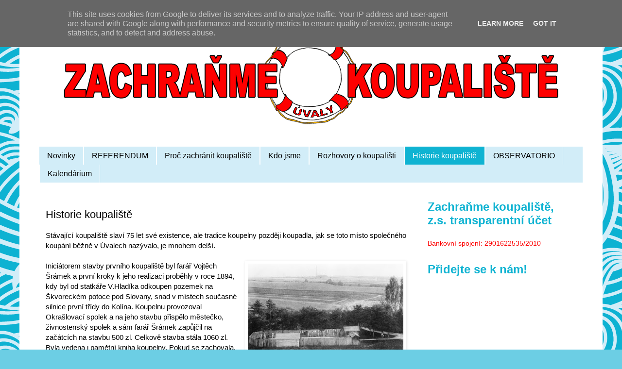

--- FILE ---
content_type: text/plain
request_url: https://www.google-analytics.com/j/collect?v=1&_v=j102&a=345073167&t=pageview&_s=1&dl=http%3A%2F%2Fwww.uvalskekoupaliste.cz%2Fp%2Fhistorie-uvalskeho-koupaliste.html&ul=en-us%40posix&dt=Zachra%C5%88me%20koupali%C5%A1t%C4%9B%20%C3%9Avaly%3A%20Historie%20koupali%C5%A1t%C4%9B&sr=1280x720&vp=1280x720&_u=IEBAAEABAAAAACAAI~&jid=70166626&gjid=1136207526&cid=999543007.1768431069&tid=UA-37755083-6&_gid=679263948.1768431069&_r=1&_slc=1&z=1374751353
body_size: -452
content:
2,cG-PZFGXBPT8E